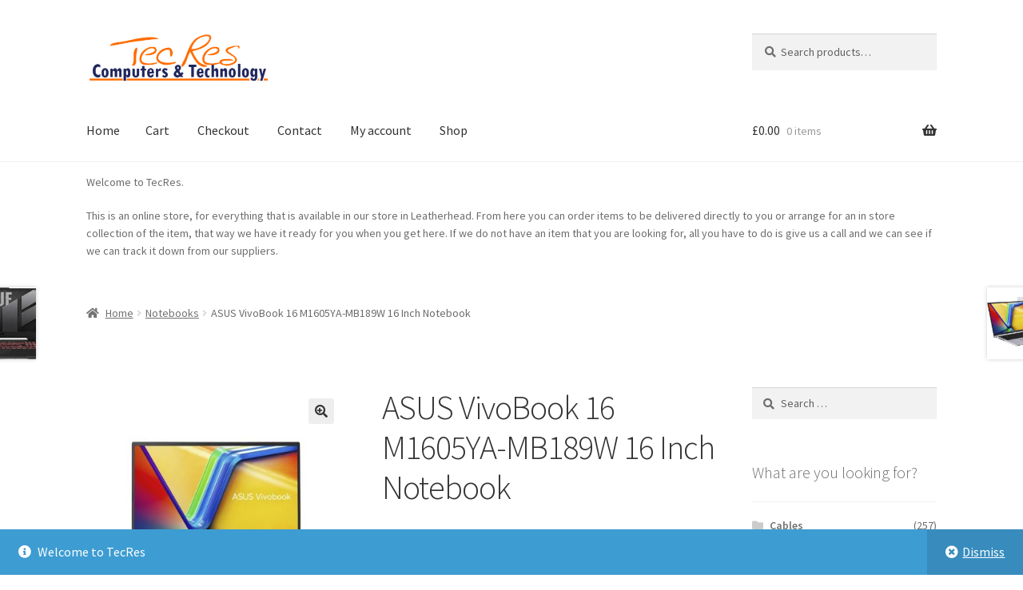

--- FILE ---
content_type: text/html; charset=UTF-8
request_url: https://shop-it.co.uk/product/asus-vivobook-16-m1605ya-mb189w/
body_size: 18208
content:
<!doctype html>
<html lang="en-GB">
<head>
<meta charset="UTF-8">
<meta name="viewport" content="width=device-width, initial-scale=1">
<link rel="profile" href="http://gmpg.org/xfn/11">
<link rel="pingback" href="https://shop-it.co.uk/xmlrpc.php">

				<script>document.documentElement.className = document.documentElement.className + ' yes-js js_active js'</script>
			<title>ASUS VivoBook 16 M1605YA-MB189W 16 Inch Notebook &#8211; TecRes Shop</title>
<meta name='robots' content='max-image-preview:large' />
	<style>img:is([sizes="auto" i], [sizes^="auto," i]) { contain-intrinsic-size: 3000px 1500px }</style>
	<link rel='dns-prefetch' href='//fonts.googleapis.com' />
<link rel='dns-prefetch' href='//use.fontawesome.com' />
<link rel="alternate" type="application/rss+xml" title="TecRes Shop &raquo; Feed" href="https://shop-it.co.uk/feed/" />
<link rel="alternate" type="application/rss+xml" title="TecRes Shop &raquo; Comments Feed" href="https://shop-it.co.uk/comments/feed/" />
<script>
window._wpemojiSettings = {"baseUrl":"https:\/\/s.w.org\/images\/core\/emoji\/15.1.0\/72x72\/","ext":".png","svgUrl":"https:\/\/s.w.org\/images\/core\/emoji\/15.1.0\/svg\/","svgExt":".svg","source":{"concatemoji":"https:\/\/shop-it.co.uk\/wp-includes\/js\/wp-emoji-release.min.js?ver=6.8.1"}};
/*! This file is auto-generated */
!function(i,n){var o,s,e;function c(e){try{var t={supportTests:e,timestamp:(new Date).valueOf()};sessionStorage.setItem(o,JSON.stringify(t))}catch(e){}}function p(e,t,n){e.clearRect(0,0,e.canvas.width,e.canvas.height),e.fillText(t,0,0);var t=new Uint32Array(e.getImageData(0,0,e.canvas.width,e.canvas.height).data),r=(e.clearRect(0,0,e.canvas.width,e.canvas.height),e.fillText(n,0,0),new Uint32Array(e.getImageData(0,0,e.canvas.width,e.canvas.height).data));return t.every(function(e,t){return e===r[t]})}function u(e,t,n){switch(t){case"flag":return n(e,"\ud83c\udff3\ufe0f\u200d\u26a7\ufe0f","\ud83c\udff3\ufe0f\u200b\u26a7\ufe0f")?!1:!n(e,"\ud83c\uddfa\ud83c\uddf3","\ud83c\uddfa\u200b\ud83c\uddf3")&&!n(e,"\ud83c\udff4\udb40\udc67\udb40\udc62\udb40\udc65\udb40\udc6e\udb40\udc67\udb40\udc7f","\ud83c\udff4\u200b\udb40\udc67\u200b\udb40\udc62\u200b\udb40\udc65\u200b\udb40\udc6e\u200b\udb40\udc67\u200b\udb40\udc7f");case"emoji":return!n(e,"\ud83d\udc26\u200d\ud83d\udd25","\ud83d\udc26\u200b\ud83d\udd25")}return!1}function f(e,t,n){var r="undefined"!=typeof WorkerGlobalScope&&self instanceof WorkerGlobalScope?new OffscreenCanvas(300,150):i.createElement("canvas"),a=r.getContext("2d",{willReadFrequently:!0}),o=(a.textBaseline="top",a.font="600 32px Arial",{});return e.forEach(function(e){o[e]=t(a,e,n)}),o}function t(e){var t=i.createElement("script");t.src=e,t.defer=!0,i.head.appendChild(t)}"undefined"!=typeof Promise&&(o="wpEmojiSettingsSupports",s=["flag","emoji"],n.supports={everything:!0,everythingExceptFlag:!0},e=new Promise(function(e){i.addEventListener("DOMContentLoaded",e,{once:!0})}),new Promise(function(t){var n=function(){try{var e=JSON.parse(sessionStorage.getItem(o));if("object"==typeof e&&"number"==typeof e.timestamp&&(new Date).valueOf()<e.timestamp+604800&&"object"==typeof e.supportTests)return e.supportTests}catch(e){}return null}();if(!n){if("undefined"!=typeof Worker&&"undefined"!=typeof OffscreenCanvas&&"undefined"!=typeof URL&&URL.createObjectURL&&"undefined"!=typeof Blob)try{var e="postMessage("+f.toString()+"("+[JSON.stringify(s),u.toString(),p.toString()].join(",")+"));",r=new Blob([e],{type:"text/javascript"}),a=new Worker(URL.createObjectURL(r),{name:"wpTestEmojiSupports"});return void(a.onmessage=function(e){c(n=e.data),a.terminate(),t(n)})}catch(e){}c(n=f(s,u,p))}t(n)}).then(function(e){for(var t in e)n.supports[t]=e[t],n.supports.everything=n.supports.everything&&n.supports[t],"flag"!==t&&(n.supports.everythingExceptFlag=n.supports.everythingExceptFlag&&n.supports[t]);n.supports.everythingExceptFlag=n.supports.everythingExceptFlag&&!n.supports.flag,n.DOMReady=!1,n.readyCallback=function(){n.DOMReady=!0}}).then(function(){return e}).then(function(){var e;n.supports.everything||(n.readyCallback(),(e=n.source||{}).concatemoji?t(e.concatemoji):e.wpemoji&&e.twemoji&&(t(e.twemoji),t(e.wpemoji)))}))}((window,document),window._wpemojiSettings);
</script>
<style id='wp-emoji-styles-inline-css'>

	img.wp-smiley, img.emoji {
		display: inline !important;
		border: none !important;
		box-shadow: none !important;
		height: 1em !important;
		width: 1em !important;
		margin: 0 0.07em !important;
		vertical-align: -0.1em !important;
		background: none !important;
		padding: 0 !important;
	}
</style>
<link rel='stylesheet' id='wp-block-library-css' href='https://shop-it.co.uk/wp-includes/css/dist/block-library/style.min.css?ver=6.8.1' media='all' />
<style id='wp-block-library-theme-inline-css'>
.wp-block-audio :where(figcaption){color:#555;font-size:13px;text-align:center}.is-dark-theme .wp-block-audio :where(figcaption){color:#ffffffa6}.wp-block-audio{margin:0 0 1em}.wp-block-code{border:1px solid #ccc;border-radius:4px;font-family:Menlo,Consolas,monaco,monospace;padding:.8em 1em}.wp-block-embed :where(figcaption){color:#555;font-size:13px;text-align:center}.is-dark-theme .wp-block-embed :where(figcaption){color:#ffffffa6}.wp-block-embed{margin:0 0 1em}.blocks-gallery-caption{color:#555;font-size:13px;text-align:center}.is-dark-theme .blocks-gallery-caption{color:#ffffffa6}:root :where(.wp-block-image figcaption){color:#555;font-size:13px;text-align:center}.is-dark-theme :root :where(.wp-block-image figcaption){color:#ffffffa6}.wp-block-image{margin:0 0 1em}.wp-block-pullquote{border-bottom:4px solid;border-top:4px solid;color:currentColor;margin-bottom:1.75em}.wp-block-pullquote cite,.wp-block-pullquote footer,.wp-block-pullquote__citation{color:currentColor;font-size:.8125em;font-style:normal;text-transform:uppercase}.wp-block-quote{border-left:.25em solid;margin:0 0 1.75em;padding-left:1em}.wp-block-quote cite,.wp-block-quote footer{color:currentColor;font-size:.8125em;font-style:normal;position:relative}.wp-block-quote:where(.has-text-align-right){border-left:none;border-right:.25em solid;padding-left:0;padding-right:1em}.wp-block-quote:where(.has-text-align-center){border:none;padding-left:0}.wp-block-quote.is-large,.wp-block-quote.is-style-large,.wp-block-quote:where(.is-style-plain){border:none}.wp-block-search .wp-block-search__label{font-weight:700}.wp-block-search__button{border:1px solid #ccc;padding:.375em .625em}:where(.wp-block-group.has-background){padding:1.25em 2.375em}.wp-block-separator.has-css-opacity{opacity:.4}.wp-block-separator{border:none;border-bottom:2px solid;margin-left:auto;margin-right:auto}.wp-block-separator.has-alpha-channel-opacity{opacity:1}.wp-block-separator:not(.is-style-wide):not(.is-style-dots){width:100px}.wp-block-separator.has-background:not(.is-style-dots){border-bottom:none;height:1px}.wp-block-separator.has-background:not(.is-style-wide):not(.is-style-dots){height:2px}.wp-block-table{margin:0 0 1em}.wp-block-table td,.wp-block-table th{word-break:normal}.wp-block-table :where(figcaption){color:#555;font-size:13px;text-align:center}.is-dark-theme .wp-block-table :where(figcaption){color:#ffffffa6}.wp-block-video :where(figcaption){color:#555;font-size:13px;text-align:center}.is-dark-theme .wp-block-video :where(figcaption){color:#ffffffa6}.wp-block-video{margin:0 0 1em}:root :where(.wp-block-template-part.has-background){margin-bottom:0;margin-top:0;padding:1.25em 2.375em}
</style>
<style id='classic-theme-styles-inline-css'>
/*! This file is auto-generated */
.wp-block-button__link{color:#fff;background-color:#32373c;border-radius:9999px;box-shadow:none;text-decoration:none;padding:calc(.667em + 2px) calc(1.333em + 2px);font-size:1.125em}.wp-block-file__button{background:#32373c;color:#fff;text-decoration:none}
</style>
<link rel='stylesheet' id='jquery-selectBox-css' href='https://shop-it.co.uk/wp-content/plugins/yith-woocommerce-wishlist/assets/css/jquery.selectBox.css?ver=1.2.0' media='all' />
<link rel='stylesheet' id='woocommerce_prettyPhoto_css-css' href='//shop-it.co.uk/wp-content/plugins/woocommerce/assets/css/prettyPhoto.css?ver=3.1.6' media='all' />
<link rel='stylesheet' id='yith-wcwl-main-css' href='https://shop-it.co.uk/wp-content/plugins/yith-woocommerce-wishlist/assets/css/style.css?ver=4.9.0' media='all' />
<style id='yith-wcwl-main-inline-css'>
 :root { --rounded-corners-radius: 16px; --add-to-cart-rounded-corners-radius: 16px; --feedback-duration: 3s } 
 :root { --rounded-corners-radius: 16px; --add-to-cart-rounded-corners-radius: 16px; --feedback-duration: 3s } 
</style>
<link rel='stylesheet' id='storefront-gutenberg-blocks-css' href='https://shop-it.co.uk/wp-content/themes/storefront/assets/css/base/gutenberg-blocks.css?ver=4.6.1' media='all' />
<style id='storefront-gutenberg-blocks-inline-css'>

				.wp-block-button__link:not(.has-text-color) {
					color: #333333;
				}

				.wp-block-button__link:not(.has-text-color):hover,
				.wp-block-button__link:not(.has-text-color):focus,
				.wp-block-button__link:not(.has-text-color):active {
					color: #333333;
				}

				.wp-block-button__link:not(.has-background) {
					background-color: #eeeeee;
				}

				.wp-block-button__link:not(.has-background):hover,
				.wp-block-button__link:not(.has-background):focus,
				.wp-block-button__link:not(.has-background):active {
					border-color: #d5d5d5;
					background-color: #d5d5d5;
				}

				.wc-block-grid__products .wc-block-grid__product .wp-block-button__link {
					background-color: #eeeeee;
					border-color: #eeeeee;
					color: #333333;
				}

				.wp-block-quote footer,
				.wp-block-quote cite,
				.wp-block-quote__citation {
					color: #6d6d6d;
				}

				.wp-block-pullquote cite,
				.wp-block-pullquote footer,
				.wp-block-pullquote__citation {
					color: #6d6d6d;
				}

				.wp-block-image figcaption {
					color: #6d6d6d;
				}

				.wp-block-separator.is-style-dots::before {
					color: #333333;
				}

				.wp-block-file a.wp-block-file__button {
					color: #333333;
					background-color: #eeeeee;
					border-color: #eeeeee;
				}

				.wp-block-file a.wp-block-file__button:hover,
				.wp-block-file a.wp-block-file__button:focus,
				.wp-block-file a.wp-block-file__button:active {
					color: #333333;
					background-color: #d5d5d5;
				}

				.wp-block-code,
				.wp-block-preformatted pre {
					color: #6d6d6d;
				}

				.wp-block-table:not( .has-background ):not( .is-style-stripes ) tbody tr:nth-child(2n) td {
					background-color: #fdfdfd;
				}

				.wp-block-cover .wp-block-cover__inner-container h1:not(.has-text-color),
				.wp-block-cover .wp-block-cover__inner-container h2:not(.has-text-color),
				.wp-block-cover .wp-block-cover__inner-container h3:not(.has-text-color),
				.wp-block-cover .wp-block-cover__inner-container h4:not(.has-text-color),
				.wp-block-cover .wp-block-cover__inner-container h5:not(.has-text-color),
				.wp-block-cover .wp-block-cover__inner-container h6:not(.has-text-color) {
					color: #000000;
				}

				.wc-block-components-price-slider__range-input-progress,
				.rtl .wc-block-components-price-slider__range-input-progress {
					--range-color: #7f54b3;
				}

				/* Target only IE11 */
				@media all and (-ms-high-contrast: none), (-ms-high-contrast: active) {
					.wc-block-components-price-slider__range-input-progress {
						background: #7f54b3;
					}
				}

				.wc-block-components-button:not(.is-link) {
					background-color: #333333;
					color: #ffffff;
				}

				.wc-block-components-button:not(.is-link):hover,
				.wc-block-components-button:not(.is-link):focus,
				.wc-block-components-button:not(.is-link):active {
					background-color: #1a1a1a;
					color: #ffffff;
				}

				.wc-block-components-button:not(.is-link):disabled {
					background-color: #333333;
					color: #ffffff;
				}

				.wc-block-cart__submit-container {
					background-color: #ffffff;
				}

				.wc-block-cart__submit-container::before {
					color: rgba(220,220,220,0.5);
				}

				.wc-block-components-order-summary-item__quantity {
					background-color: #ffffff;
					border-color: #6d6d6d;
					box-shadow: 0 0 0 2px #ffffff;
					color: #6d6d6d;
				}
			
</style>
<style id='global-styles-inline-css'>
:root{--wp--preset--aspect-ratio--square: 1;--wp--preset--aspect-ratio--4-3: 4/3;--wp--preset--aspect-ratio--3-4: 3/4;--wp--preset--aspect-ratio--3-2: 3/2;--wp--preset--aspect-ratio--2-3: 2/3;--wp--preset--aspect-ratio--16-9: 16/9;--wp--preset--aspect-ratio--9-16: 9/16;--wp--preset--color--black: #000000;--wp--preset--color--cyan-bluish-gray: #abb8c3;--wp--preset--color--white: #ffffff;--wp--preset--color--pale-pink: #f78da7;--wp--preset--color--vivid-red: #cf2e2e;--wp--preset--color--luminous-vivid-orange: #ff6900;--wp--preset--color--luminous-vivid-amber: #fcb900;--wp--preset--color--light-green-cyan: #7bdcb5;--wp--preset--color--vivid-green-cyan: #00d084;--wp--preset--color--pale-cyan-blue: #8ed1fc;--wp--preset--color--vivid-cyan-blue: #0693e3;--wp--preset--color--vivid-purple: #9b51e0;--wp--preset--gradient--vivid-cyan-blue-to-vivid-purple: linear-gradient(135deg,rgba(6,147,227,1) 0%,rgb(155,81,224) 100%);--wp--preset--gradient--light-green-cyan-to-vivid-green-cyan: linear-gradient(135deg,rgb(122,220,180) 0%,rgb(0,208,130) 100%);--wp--preset--gradient--luminous-vivid-amber-to-luminous-vivid-orange: linear-gradient(135deg,rgba(252,185,0,1) 0%,rgba(255,105,0,1) 100%);--wp--preset--gradient--luminous-vivid-orange-to-vivid-red: linear-gradient(135deg,rgba(255,105,0,1) 0%,rgb(207,46,46) 100%);--wp--preset--gradient--very-light-gray-to-cyan-bluish-gray: linear-gradient(135deg,rgb(238,238,238) 0%,rgb(169,184,195) 100%);--wp--preset--gradient--cool-to-warm-spectrum: linear-gradient(135deg,rgb(74,234,220) 0%,rgb(151,120,209) 20%,rgb(207,42,186) 40%,rgb(238,44,130) 60%,rgb(251,105,98) 80%,rgb(254,248,76) 100%);--wp--preset--gradient--blush-light-purple: linear-gradient(135deg,rgb(255,206,236) 0%,rgb(152,150,240) 100%);--wp--preset--gradient--blush-bordeaux: linear-gradient(135deg,rgb(254,205,165) 0%,rgb(254,45,45) 50%,rgb(107,0,62) 100%);--wp--preset--gradient--luminous-dusk: linear-gradient(135deg,rgb(255,203,112) 0%,rgb(199,81,192) 50%,rgb(65,88,208) 100%);--wp--preset--gradient--pale-ocean: linear-gradient(135deg,rgb(255,245,203) 0%,rgb(182,227,212) 50%,rgb(51,167,181) 100%);--wp--preset--gradient--electric-grass: linear-gradient(135deg,rgb(202,248,128) 0%,rgb(113,206,126) 100%);--wp--preset--gradient--midnight: linear-gradient(135deg,rgb(2,3,129) 0%,rgb(40,116,252) 100%);--wp--preset--font-size--small: 14px;--wp--preset--font-size--medium: 23px;--wp--preset--font-size--large: 26px;--wp--preset--font-size--x-large: 42px;--wp--preset--font-size--normal: 16px;--wp--preset--font-size--huge: 37px;--wp--preset--spacing--20: 0.44rem;--wp--preset--spacing--30: 0.67rem;--wp--preset--spacing--40: 1rem;--wp--preset--spacing--50: 1.5rem;--wp--preset--spacing--60: 2.25rem;--wp--preset--spacing--70: 3.38rem;--wp--preset--spacing--80: 5.06rem;--wp--preset--shadow--natural: 6px 6px 9px rgba(0, 0, 0, 0.2);--wp--preset--shadow--deep: 12px 12px 50px rgba(0, 0, 0, 0.4);--wp--preset--shadow--sharp: 6px 6px 0px rgba(0, 0, 0, 0.2);--wp--preset--shadow--outlined: 6px 6px 0px -3px rgba(255, 255, 255, 1), 6px 6px rgba(0, 0, 0, 1);--wp--preset--shadow--crisp: 6px 6px 0px rgba(0, 0, 0, 1);}:root :where(.is-layout-flow) > :first-child{margin-block-start: 0;}:root :where(.is-layout-flow) > :last-child{margin-block-end: 0;}:root :where(.is-layout-flow) > *{margin-block-start: 24px;margin-block-end: 0;}:root :where(.is-layout-constrained) > :first-child{margin-block-start: 0;}:root :where(.is-layout-constrained) > :last-child{margin-block-end: 0;}:root :where(.is-layout-constrained) > *{margin-block-start: 24px;margin-block-end: 0;}:root :where(.is-layout-flex){gap: 24px;}:root :where(.is-layout-grid){gap: 24px;}body .is-layout-flex{display: flex;}.is-layout-flex{flex-wrap: wrap;align-items: center;}.is-layout-flex > :is(*, div){margin: 0;}body .is-layout-grid{display: grid;}.is-layout-grid > :is(*, div){margin: 0;}.has-black-color{color: var(--wp--preset--color--black) !important;}.has-cyan-bluish-gray-color{color: var(--wp--preset--color--cyan-bluish-gray) !important;}.has-white-color{color: var(--wp--preset--color--white) !important;}.has-pale-pink-color{color: var(--wp--preset--color--pale-pink) !important;}.has-vivid-red-color{color: var(--wp--preset--color--vivid-red) !important;}.has-luminous-vivid-orange-color{color: var(--wp--preset--color--luminous-vivid-orange) !important;}.has-luminous-vivid-amber-color{color: var(--wp--preset--color--luminous-vivid-amber) !important;}.has-light-green-cyan-color{color: var(--wp--preset--color--light-green-cyan) !important;}.has-vivid-green-cyan-color{color: var(--wp--preset--color--vivid-green-cyan) !important;}.has-pale-cyan-blue-color{color: var(--wp--preset--color--pale-cyan-blue) !important;}.has-vivid-cyan-blue-color{color: var(--wp--preset--color--vivid-cyan-blue) !important;}.has-vivid-purple-color{color: var(--wp--preset--color--vivid-purple) !important;}.has-black-background-color{background-color: var(--wp--preset--color--black) !important;}.has-cyan-bluish-gray-background-color{background-color: var(--wp--preset--color--cyan-bluish-gray) !important;}.has-white-background-color{background-color: var(--wp--preset--color--white) !important;}.has-pale-pink-background-color{background-color: var(--wp--preset--color--pale-pink) !important;}.has-vivid-red-background-color{background-color: var(--wp--preset--color--vivid-red) !important;}.has-luminous-vivid-orange-background-color{background-color: var(--wp--preset--color--luminous-vivid-orange) !important;}.has-luminous-vivid-amber-background-color{background-color: var(--wp--preset--color--luminous-vivid-amber) !important;}.has-light-green-cyan-background-color{background-color: var(--wp--preset--color--light-green-cyan) !important;}.has-vivid-green-cyan-background-color{background-color: var(--wp--preset--color--vivid-green-cyan) !important;}.has-pale-cyan-blue-background-color{background-color: var(--wp--preset--color--pale-cyan-blue) !important;}.has-vivid-cyan-blue-background-color{background-color: var(--wp--preset--color--vivid-cyan-blue) !important;}.has-vivid-purple-background-color{background-color: var(--wp--preset--color--vivid-purple) !important;}.has-black-border-color{border-color: var(--wp--preset--color--black) !important;}.has-cyan-bluish-gray-border-color{border-color: var(--wp--preset--color--cyan-bluish-gray) !important;}.has-white-border-color{border-color: var(--wp--preset--color--white) !important;}.has-pale-pink-border-color{border-color: var(--wp--preset--color--pale-pink) !important;}.has-vivid-red-border-color{border-color: var(--wp--preset--color--vivid-red) !important;}.has-luminous-vivid-orange-border-color{border-color: var(--wp--preset--color--luminous-vivid-orange) !important;}.has-luminous-vivid-amber-border-color{border-color: var(--wp--preset--color--luminous-vivid-amber) !important;}.has-light-green-cyan-border-color{border-color: var(--wp--preset--color--light-green-cyan) !important;}.has-vivid-green-cyan-border-color{border-color: var(--wp--preset--color--vivid-green-cyan) !important;}.has-pale-cyan-blue-border-color{border-color: var(--wp--preset--color--pale-cyan-blue) !important;}.has-vivid-cyan-blue-border-color{border-color: var(--wp--preset--color--vivid-cyan-blue) !important;}.has-vivid-purple-border-color{border-color: var(--wp--preset--color--vivid-purple) !important;}.has-vivid-cyan-blue-to-vivid-purple-gradient-background{background: var(--wp--preset--gradient--vivid-cyan-blue-to-vivid-purple) !important;}.has-light-green-cyan-to-vivid-green-cyan-gradient-background{background: var(--wp--preset--gradient--light-green-cyan-to-vivid-green-cyan) !important;}.has-luminous-vivid-amber-to-luminous-vivid-orange-gradient-background{background: var(--wp--preset--gradient--luminous-vivid-amber-to-luminous-vivid-orange) !important;}.has-luminous-vivid-orange-to-vivid-red-gradient-background{background: var(--wp--preset--gradient--luminous-vivid-orange-to-vivid-red) !important;}.has-very-light-gray-to-cyan-bluish-gray-gradient-background{background: var(--wp--preset--gradient--very-light-gray-to-cyan-bluish-gray) !important;}.has-cool-to-warm-spectrum-gradient-background{background: var(--wp--preset--gradient--cool-to-warm-spectrum) !important;}.has-blush-light-purple-gradient-background{background: var(--wp--preset--gradient--blush-light-purple) !important;}.has-blush-bordeaux-gradient-background{background: var(--wp--preset--gradient--blush-bordeaux) !important;}.has-luminous-dusk-gradient-background{background: var(--wp--preset--gradient--luminous-dusk) !important;}.has-pale-ocean-gradient-background{background: var(--wp--preset--gradient--pale-ocean) !important;}.has-electric-grass-gradient-background{background: var(--wp--preset--gradient--electric-grass) !important;}.has-midnight-gradient-background{background: var(--wp--preset--gradient--midnight) !important;}.has-small-font-size{font-size: var(--wp--preset--font-size--small) !important;}.has-medium-font-size{font-size: var(--wp--preset--font-size--medium) !important;}.has-large-font-size{font-size: var(--wp--preset--font-size--large) !important;}.has-x-large-font-size{font-size: var(--wp--preset--font-size--x-large) !important;}
:root :where(.wp-block-pullquote){font-size: 1.5em;line-height: 1.6;}
</style>
<link rel='stylesheet' id='photoswipe-css' href='https://shop-it.co.uk/wp-content/plugins/woocommerce/assets/css/photoswipe/photoswipe.min.css?ver=10.2.1' media='all' />
<link rel='stylesheet' id='photoswipe-default-skin-css' href='https://shop-it.co.uk/wp-content/plugins/woocommerce/assets/css/photoswipe/default-skin/default-skin.min.css?ver=10.2.1' media='all' />
<style id='woocommerce-inline-inline-css'>
.woocommerce form .form-row .required { visibility: visible; }
</style>
<link rel='stylesheet' id='yith-wcwl-theme-css' href='https://shop-it.co.uk/wp-content/plugins/yith-woocommerce-wishlist/assets/css/themes/storefront.css?ver=4.9.0' media='all' />
<link rel='stylesheet' id='brands-styles-css' href='https://shop-it.co.uk/wp-content/plugins/woocommerce/assets/css/brands.css?ver=10.2.1' media='all' />
<link rel='stylesheet' id='storefront-style-css' href='https://shop-it.co.uk/wp-content/themes/storefront/style.css?ver=4.6.1' media='all' />
<style id='storefront-style-inline-css'>

			.main-navigation ul li a,
			.site-title a,
			ul.menu li a,
			.site-branding h1 a,
			button.menu-toggle,
			button.menu-toggle:hover,
			.handheld-navigation .dropdown-toggle {
				color: #333333;
			}

			button.menu-toggle,
			button.menu-toggle:hover {
				border-color: #333333;
			}

			.main-navigation ul li a:hover,
			.main-navigation ul li:hover > a,
			.site-title a:hover,
			.site-header ul.menu li.current-menu-item > a {
				color: #747474;
			}

			table:not( .has-background ) th {
				background-color: #f8f8f8;
			}

			table:not( .has-background ) tbody td {
				background-color: #fdfdfd;
			}

			table:not( .has-background ) tbody tr:nth-child(2n) td,
			fieldset,
			fieldset legend {
				background-color: #fbfbfb;
			}

			.site-header,
			.secondary-navigation ul ul,
			.main-navigation ul.menu > li.menu-item-has-children:after,
			.secondary-navigation ul.menu ul,
			.storefront-handheld-footer-bar,
			.storefront-handheld-footer-bar ul li > a,
			.storefront-handheld-footer-bar ul li.search .site-search,
			button.menu-toggle,
			button.menu-toggle:hover {
				background-color: #ffffff;
			}

			p.site-description,
			.site-header,
			.storefront-handheld-footer-bar {
				color: #404040;
			}

			button.menu-toggle:after,
			button.menu-toggle:before,
			button.menu-toggle span:before {
				background-color: #333333;
			}

			h1, h2, h3, h4, h5, h6, .wc-block-grid__product-title {
				color: #333333;
			}

			.widget h1 {
				border-bottom-color: #333333;
			}

			body,
			.secondary-navigation a {
				color: #6d6d6d;
			}

			.widget-area .widget a,
			.hentry .entry-header .posted-on a,
			.hentry .entry-header .post-author a,
			.hentry .entry-header .post-comments a,
			.hentry .entry-header .byline a {
				color: #727272;
			}

			a {
				color: #7f54b3;
			}

			a:focus,
			button:focus,
			.button.alt:focus,
			input:focus,
			textarea:focus,
			input[type="button"]:focus,
			input[type="reset"]:focus,
			input[type="submit"]:focus,
			input[type="email"]:focus,
			input[type="tel"]:focus,
			input[type="url"]:focus,
			input[type="password"]:focus,
			input[type="search"]:focus {
				outline-color: #7f54b3;
			}

			button, input[type="button"], input[type="reset"], input[type="submit"], .button, .widget a.button {
				background-color: #eeeeee;
				border-color: #eeeeee;
				color: #333333;
			}

			button:hover, input[type="button"]:hover, input[type="reset"]:hover, input[type="submit"]:hover, .button:hover, .widget a.button:hover {
				background-color: #d5d5d5;
				border-color: #d5d5d5;
				color: #333333;
			}

			button.alt, input[type="button"].alt, input[type="reset"].alt, input[type="submit"].alt, .button.alt, .widget-area .widget a.button.alt {
				background-color: #333333;
				border-color: #333333;
				color: #ffffff;
			}

			button.alt:hover, input[type="button"].alt:hover, input[type="reset"].alt:hover, input[type="submit"].alt:hover, .button.alt:hover, .widget-area .widget a.button.alt:hover {
				background-color: #1a1a1a;
				border-color: #1a1a1a;
				color: #ffffff;
			}

			.pagination .page-numbers li .page-numbers.current {
				background-color: #e6e6e6;
				color: #636363;
			}

			#comments .comment-list .comment-content .comment-text {
				background-color: #f8f8f8;
			}

			.site-footer {
				background-color: #f0f0f0;
				color: #6d6d6d;
			}

			.site-footer a:not(.button):not(.components-button) {
				color: #333333;
			}

			.site-footer .storefront-handheld-footer-bar a:not(.button):not(.components-button) {
				color: #333333;
			}

			.site-footer h1, .site-footer h2, .site-footer h3, .site-footer h4, .site-footer h5, .site-footer h6, .site-footer .widget .widget-title, .site-footer .widget .widgettitle {
				color: #333333;
			}

			.page-template-template-homepage.has-post-thumbnail .type-page.has-post-thumbnail .entry-title {
				color: #000000;
			}

			.page-template-template-homepage.has-post-thumbnail .type-page.has-post-thumbnail .entry-content {
				color: #000000;
			}

			@media screen and ( min-width: 768px ) {
				.secondary-navigation ul.menu a:hover {
					color: #595959;
				}

				.secondary-navigation ul.menu a {
					color: #404040;
				}

				.main-navigation ul.menu ul.sub-menu,
				.main-navigation ul.nav-menu ul.children {
					background-color: #f0f0f0;
				}

				.site-header {
					border-bottom-color: #f0f0f0;
				}
			}
</style>
<link rel='stylesheet' id='storefront-icons-css' href='https://shop-it.co.uk/wp-content/themes/storefront/assets/css/base/icons.css?ver=4.6.1' media='all' />
<link rel='stylesheet' id='storefront-fonts-css' href='https://fonts.googleapis.com/css?family=Source+Sans+Pro%3A400%2C300%2C300italic%2C400italic%2C600%2C700%2C900&#038;subset=latin%2Clatin-ext&#038;ver=4.6.1' media='all' />
<link rel='stylesheet' id='storefront-woocommerce-style-css' href='https://shop-it.co.uk/wp-content/themes/storefront/assets/css/woocommerce/woocommerce.css?ver=4.6.1' media='all' />
<style id='storefront-woocommerce-style-inline-css'>
@font-face {
				font-family: star;
				src: url(https://shop-it.co.uk/wp-content/plugins/woocommerce/assets/fonts/star.eot);
				src:
					url(https://shop-it.co.uk/wp-content/plugins/woocommerce/assets/fonts/star.eot?#iefix) format("embedded-opentype"),
					url(https://shop-it.co.uk/wp-content/plugins/woocommerce/assets/fonts/star.woff) format("woff"),
					url(https://shop-it.co.uk/wp-content/plugins/woocommerce/assets/fonts/star.ttf) format("truetype"),
					url(https://shop-it.co.uk/wp-content/plugins/woocommerce/assets/fonts/star.svg#star) format("svg");
				font-weight: 400;
				font-style: normal;
			}
			@font-face {
				font-family: WooCommerce;
				src: url(https://shop-it.co.uk/wp-content/plugins/woocommerce/assets/fonts/WooCommerce.eot);
				src:
					url(https://shop-it.co.uk/wp-content/plugins/woocommerce/assets/fonts/WooCommerce.eot?#iefix) format("embedded-opentype"),
					url(https://shop-it.co.uk/wp-content/plugins/woocommerce/assets/fonts/WooCommerce.woff) format("woff"),
					url(https://shop-it.co.uk/wp-content/plugins/woocommerce/assets/fonts/WooCommerce.ttf) format("truetype"),
					url(https://shop-it.co.uk/wp-content/plugins/woocommerce/assets/fonts/WooCommerce.svg#WooCommerce) format("svg");
				font-weight: 400;
				font-style: normal;
			}

			a.cart-contents,
			.site-header-cart .widget_shopping_cart a {
				color: #333333;
			}

			a.cart-contents:hover,
			.site-header-cart .widget_shopping_cart a:hover,
			.site-header-cart:hover > li > a {
				color: #747474;
			}

			table.cart td.product-remove,
			table.cart td.actions {
				border-top-color: #ffffff;
			}

			.storefront-handheld-footer-bar ul li.cart .count {
				background-color: #333333;
				color: #ffffff;
				border-color: #ffffff;
			}

			.woocommerce-tabs ul.tabs li.active a,
			ul.products li.product .price,
			.onsale,
			.wc-block-grid__product-onsale,
			.widget_search form:before,
			.widget_product_search form:before {
				color: #6d6d6d;
			}

			.woocommerce-breadcrumb a,
			a.woocommerce-review-link,
			.product_meta a {
				color: #727272;
			}

			.wc-block-grid__product-onsale,
			.onsale {
				border-color: #6d6d6d;
			}

			.star-rating span:before,
			.quantity .plus, .quantity .minus,
			p.stars a:hover:after,
			p.stars a:after,
			.star-rating span:before,
			#payment .payment_methods li input[type=radio]:first-child:checked+label:before {
				color: #7f54b3;
			}

			.widget_price_filter .ui-slider .ui-slider-range,
			.widget_price_filter .ui-slider .ui-slider-handle {
				background-color: #7f54b3;
			}

			.order_details {
				background-color: #f8f8f8;
			}

			.order_details > li {
				border-bottom: 1px dotted #e3e3e3;
			}

			.order_details:before,
			.order_details:after {
				background: -webkit-linear-gradient(transparent 0,transparent 0),-webkit-linear-gradient(135deg,#f8f8f8 33.33%,transparent 33.33%),-webkit-linear-gradient(45deg,#f8f8f8 33.33%,transparent 33.33%)
			}

			#order_review {
				background-color: #ffffff;
			}

			#payment .payment_methods > li .payment_box,
			#payment .place-order {
				background-color: #fafafa;
			}

			#payment .payment_methods > li:not(.woocommerce-notice) {
				background-color: #f5f5f5;
			}

			#payment .payment_methods > li:not(.woocommerce-notice):hover {
				background-color: #f0f0f0;
			}

			.woocommerce-pagination .page-numbers li .page-numbers.current {
				background-color: #e6e6e6;
				color: #636363;
			}

			.wc-block-grid__product-onsale,
			.onsale,
			.woocommerce-pagination .page-numbers li .page-numbers:not(.current) {
				color: #6d6d6d;
			}

			p.stars a:before,
			p.stars a:hover~a:before,
			p.stars.selected a.active~a:before {
				color: #6d6d6d;
			}

			p.stars.selected a.active:before,
			p.stars:hover a:before,
			p.stars.selected a:not(.active):before,
			p.stars.selected a.active:before {
				color: #7f54b3;
			}

			.single-product div.product .woocommerce-product-gallery .woocommerce-product-gallery__trigger {
				background-color: #eeeeee;
				color: #333333;
			}

			.single-product div.product .woocommerce-product-gallery .woocommerce-product-gallery__trigger:hover {
				background-color: #d5d5d5;
				border-color: #d5d5d5;
				color: #333333;
			}

			.button.added_to_cart:focus,
			.button.wc-forward:focus {
				outline-color: #7f54b3;
			}

			.added_to_cart,
			.site-header-cart .widget_shopping_cart a.button,
			.wc-block-grid__products .wc-block-grid__product .wp-block-button__link {
				background-color: #eeeeee;
				border-color: #eeeeee;
				color: #333333;
			}

			.added_to_cart:hover,
			.site-header-cart .widget_shopping_cart a.button:hover,
			.wc-block-grid__products .wc-block-grid__product .wp-block-button__link:hover {
				background-color: #d5d5d5;
				border-color: #d5d5d5;
				color: #333333;
			}

			.added_to_cart.alt, .added_to_cart, .widget a.button.checkout {
				background-color: #333333;
				border-color: #333333;
				color: #ffffff;
			}

			.added_to_cart.alt:hover, .added_to_cart:hover, .widget a.button.checkout:hover {
				background-color: #1a1a1a;
				border-color: #1a1a1a;
				color: #ffffff;
			}

			.button.loading {
				color: #eeeeee;
			}

			.button.loading:hover {
				background-color: #eeeeee;
			}

			.button.loading:after {
				color: #333333;
			}

			@media screen and ( min-width: 768px ) {
				.site-header-cart .widget_shopping_cart,
				.site-header .product_list_widget li .quantity {
					color: #404040;
				}

				.site-header-cart .widget_shopping_cart .buttons,
				.site-header-cart .widget_shopping_cart .total {
					background-color: #f5f5f5;
				}

				.site-header-cart .widget_shopping_cart {
					background-color: #f0f0f0;
				}
			}
				.storefront-product-pagination a {
					color: #6d6d6d;
					background-color: #ffffff;
				}
				.storefront-sticky-add-to-cart {
					color: #6d6d6d;
					background-color: #ffffff;
				}

				.storefront-sticky-add-to-cart a:not(.button) {
					color: #333333;
				}
</style>
<link rel='stylesheet' id='storefront-woocommerce-brands-style-css' href='https://shop-it.co.uk/wp-content/themes/storefront/assets/css/woocommerce/extensions/brands.css?ver=4.6.1' media='all' />
<link rel='stylesheet' id='font-awesome-5-brands-css' href='//use.fontawesome.com/releases/v5.0.13/css/brands.css?ver=6.8.1' media='all' />
<link rel='stylesheet' id='sps-styles-css' href='https://shop-it.co.uk/wp-content/plugins/storefront-product-sharing/assets/css/style.css?ver=6.8.1' media='all' />
<script src="https://shop-it.co.uk/wp-includes/js/jquery/jquery.min.js?ver=3.7.1" id="jquery-core-js"></script>
<script src="https://shop-it.co.uk/wp-includes/js/jquery/jquery-migrate.min.js?ver=3.4.1" id="jquery-migrate-js"></script>
<script src="https://shop-it.co.uk/wp-content/plugins/woocommerce/assets/js/jquery-blockui/jquery.blockUI.min.js?ver=2.7.0-wc.10.2.1" id="jquery-blockui-js" defer data-wp-strategy="defer"></script>
<script id="wc-add-to-cart-js-extra">
var wc_add_to_cart_params = {"ajax_url":"\/wp-admin\/admin-ajax.php","wc_ajax_url":"\/?wc-ajax=%%endpoint%%","i18n_view_cart":"View basket","cart_url":"https:\/\/shop-it.co.uk\/cart\/","is_cart":"","cart_redirect_after_add":"no"};
</script>
<script src="https://shop-it.co.uk/wp-content/plugins/woocommerce/assets/js/frontend/add-to-cart.min.js?ver=10.2.1" id="wc-add-to-cart-js" defer data-wp-strategy="defer"></script>
<script src="https://shop-it.co.uk/wp-content/plugins/woocommerce/assets/js/zoom/jquery.zoom.min.js?ver=1.7.21-wc.10.2.1" id="zoom-js" defer data-wp-strategy="defer"></script>
<script src="https://shop-it.co.uk/wp-content/plugins/woocommerce/assets/js/flexslider/jquery.flexslider.min.js?ver=2.7.2-wc.10.2.1" id="flexslider-js" defer data-wp-strategy="defer"></script>
<script src="https://shop-it.co.uk/wp-content/plugins/woocommerce/assets/js/photoswipe/photoswipe.min.js?ver=4.1.1-wc.10.2.1" id="photoswipe-js" defer data-wp-strategy="defer"></script>
<script src="https://shop-it.co.uk/wp-content/plugins/woocommerce/assets/js/photoswipe/photoswipe-ui-default.min.js?ver=4.1.1-wc.10.2.1" id="photoswipe-ui-default-js" defer data-wp-strategy="defer"></script>
<script id="wc-single-product-js-extra">
var wc_single_product_params = {"i18n_required_rating_text":"Please select a rating","i18n_rating_options":["1 of 5 stars","2 of 5 stars","3 of 5 stars","4 of 5 stars","5 of 5 stars"],"i18n_product_gallery_trigger_text":"View full-screen image gallery","review_rating_required":"yes","flexslider":{"rtl":false,"animation":"slide","smoothHeight":true,"directionNav":false,"controlNav":"thumbnails","slideshow":false,"animationSpeed":500,"animationLoop":false,"allowOneSlide":false},"zoom_enabled":"1","zoom_options":[],"photoswipe_enabled":"1","photoswipe_options":{"shareEl":false,"closeOnScroll":false,"history":false,"hideAnimationDuration":0,"showAnimationDuration":0},"flexslider_enabled":"1"};
</script>
<script src="https://shop-it.co.uk/wp-content/plugins/woocommerce/assets/js/frontend/single-product.min.js?ver=10.2.1" id="wc-single-product-js" defer data-wp-strategy="defer"></script>
<script src="https://shop-it.co.uk/wp-content/plugins/woocommerce/assets/js/js-cookie/js.cookie.min.js?ver=2.1.4-wc.10.2.1" id="js-cookie-js" defer data-wp-strategy="defer"></script>
<script id="woocommerce-js-extra">
var woocommerce_params = {"ajax_url":"\/wp-admin\/admin-ajax.php","wc_ajax_url":"\/?wc-ajax=%%endpoint%%","i18n_password_show":"Show password","i18n_password_hide":"Hide password"};
</script>
<script src="https://shop-it.co.uk/wp-content/plugins/woocommerce/assets/js/frontend/woocommerce.min.js?ver=10.2.1" id="woocommerce-js" defer data-wp-strategy="defer"></script>
<script id="WCPAY_ASSETS-js-extra">
var wcpayAssets = {"url":"https:\/\/shop-it.co.uk\/wp-content\/plugins\/woocommerce-payments\/dist\/"};
</script>
<script id="wc-cart-fragments-js-extra">
var wc_cart_fragments_params = {"ajax_url":"\/wp-admin\/admin-ajax.php","wc_ajax_url":"\/?wc-ajax=%%endpoint%%","cart_hash_key":"wc_cart_hash_6f6188f5ce0dfceda44b82631e969e7c","fragment_name":"wc_fragments_6f6188f5ce0dfceda44b82631e969e7c","request_timeout":"5000"};
</script>
<script src="https://shop-it.co.uk/wp-content/plugins/woocommerce/assets/js/frontend/cart-fragments.min.js?ver=10.2.1" id="wc-cart-fragments-js" defer data-wp-strategy="defer"></script>
<link rel="https://api.w.org/" href="https://shop-it.co.uk/wp-json/" /><link rel="alternate" title="JSON" type="application/json" href="https://shop-it.co.uk/wp-json/wp/v2/product/63725" /><link rel="EditURI" type="application/rsd+xml" title="RSD" href="https://shop-it.co.uk/xmlrpc.php?rsd" />
<meta name="generator" content="WordPress 6.8.1" />
<meta name="generator" content="WooCommerce 10.2.1" />
<link rel="canonical" href="https://shop-it.co.uk/product/asus-vivobook-16-m1605ya-mb189w/" />
<link rel='shortlink' href='https://shop-it.co.uk/?p=63725' />
<link rel="alternate" title="oEmbed (JSON)" type="application/json+oembed" href="https://shop-it.co.uk/wp-json/oembed/1.0/embed?url=https%3A%2F%2Fshop-it.co.uk%2Fproduct%2Fasus-vivobook-16-m1605ya-mb189w%2F" />
<link rel="alternate" title="oEmbed (XML)" type="text/xml+oembed" href="https://shop-it.co.uk/wp-json/oembed/1.0/embed?url=https%3A%2F%2Fshop-it.co.uk%2Fproduct%2Fasus-vivobook-16-m1605ya-mb189w%2F&#038;format=xml" />
<!-- Analytics by WP Statistics - https://wp-statistics.com -->
	<noscript><style>.woocommerce-product-gallery{ opacity: 1 !important; }</style></noscript>
	<style id="kirki-inline-styles"></style></head>

<body class="wp-singular product-template-default single single-product postid-63725 wp-custom-logo wp-embed-responsive wp-theme-storefront theme-storefront woocommerce woocommerce-page woocommerce-demo-store woocommerce-no-js storefront-align-wide right-sidebar woocommerce-active storefront-2-3">

<p role="complementary" aria-label="Store notice" class="woocommerce-store-notice demo_store" data-notice-id="de8f51e58e2a84bb6ed0d5a90b95349a" style="display:none;">Welcome to TecRes  <a role="button" href="#" class="woocommerce-store-notice__dismiss-link">Dismiss</a></p>

<div id="page" class="hfeed site">
	
	<header id="masthead" class="site-header" role="banner" style="">

		<div class="col-full">		<a class="skip-link screen-reader-text" href="#site-navigation">Skip to navigation</a>
		<a class="skip-link screen-reader-text" href="#content">Skip to content</a>
				<div class="site-branding">
			<a href="https://shop-it.co.uk/" class="custom-logo-link" rel="home"><img width="416" height="110" src="https://shop-it.co.uk/wp-content/uploads/2018/02/cropped-TECRES-LOGO.png" class="custom-logo" alt="TecRes Shop" decoding="async" srcset="https://shop-it.co.uk/wp-content/uploads/2018/02/cropped-TECRES-LOGO.png 416w, https://shop-it.co.uk/wp-content/uploads/2018/02/cropped-TECRES-LOGO-300x79.png 300w" sizes="(max-width: 416px) 100vw, 416px" /></a>		</div>
					<div class="site-search">
				<div class="widget woocommerce widget_product_search"><form role="search" method="get" class="woocommerce-product-search" action="https://shop-it.co.uk/">
	<label class="screen-reader-text" for="woocommerce-product-search-field-0">Search for:</label>
	<input type="search" id="woocommerce-product-search-field-0" class="search-field" placeholder="Search products&hellip;" value="" name="s" />
	<button type="submit" value="Search" class="">Search</button>
	<input type="hidden" name="post_type" value="product" />
</form>
</div>			</div>
			</div><div class="storefront-primary-navigation"><div class="col-full">		<nav id="site-navigation" class="main-navigation" role="navigation" aria-label="Primary Navigation">
		<button id="site-navigation-menu-toggle" class="menu-toggle" aria-controls="site-navigation" aria-expanded="false"><span>Menu</span></button>
			<div class="menu"><ul>
<li ><a href="https://shop-it.co.uk/">Home</a></li><li class="page_item page-item-5"><a href="https://shop-it.co.uk/cart/">Cart</a></li>
<li class="page_item page-item-6"><a href="https://shop-it.co.uk/checkout/">Checkout</a></li>
<li class="page_item page-item-338"><a href="https://shop-it.co.uk/contact/">Contact</a></li>
<li class="page_item page-item-7"><a href="https://shop-it.co.uk/my-account/">My account</a></li>
<li class="page_item page-item-4 current_page_parent"><a href="https://shop-it.co.uk/shop/">Shop</a></li>
</ul></div>
<div class="menu"><ul>
<li ><a href="https://shop-it.co.uk/">Home</a></li><li class="page_item page-item-5"><a href="https://shop-it.co.uk/cart/">Cart</a></li>
<li class="page_item page-item-6"><a href="https://shop-it.co.uk/checkout/">Checkout</a></li>
<li class="page_item page-item-338"><a href="https://shop-it.co.uk/contact/">Contact</a></li>
<li class="page_item page-item-7"><a href="https://shop-it.co.uk/my-account/">My account</a></li>
<li class="page_item page-item-4 current_page_parent"><a href="https://shop-it.co.uk/shop/">Shop</a></li>
</ul></div>
		</nav><!-- #site-navigation -->
				<ul id="site-header-cart" class="site-header-cart menu">
			<li class="">
							<a class="cart-contents" href="https://shop-it.co.uk/cart/" title="View your shopping basket">
								<span class="woocommerce-Price-amount amount"><span class="woocommerce-Price-currencySymbol">&pound;</span>0.00</span> <span class="count">0 items</span>
			</a>
					</li>
			<li>
				<div class="widget woocommerce widget_shopping_cart"><div class="widget_shopping_cart_content"></div></div>			</li>
		</ul>
			</div></div>
	</header><!-- #masthead -->

			<div class="header-widget-region" role="complementary">
			<div class="col-full">
				<div id="text-5" class="widget widget_text">			<div class="textwidget"><p>Welcome to TecRes.</p>
<p>This is an online store, for everything that is available in our store in Leatherhead. From here you can order items to be delivered directly to you or arrange for an in store collection of the item, that way we have it ready for you when you get here. If we do not have an item that you are looking for, all you have to do is give us a call and we can see if we can track it down from our suppliers.</p>
</div>
		</div>			</div>
		</div>
			<div class="storefront-breadcrumb"><div class="col-full"><nav class="woocommerce-breadcrumb" aria-label="breadcrumbs"><a href="https://shop-it.co.uk">Home</a><span class="breadcrumb-separator"> / </span><a href="https://shop-it.co.uk/product-category/notebooks/">Notebooks</a><span class="breadcrumb-separator"> / </span>ASUS VivoBook 16 M1605YA-MB189W 16 Inch Notebook</nav></div></div>
	<div id="content" class="site-content" tabindex="-1">
		<div class="col-full">

		<div class="woocommerce"></div>
			<div id="primary" class="content-area">
			<main id="main" class="site-main" role="main">
		
					
			<div class="woocommerce-notices-wrapper"></div><div id="product-63725" class="product type-product post-63725 status-publish first outofstock product_cat-notebooks has-post-thumbnail taxable shipping-taxable purchasable product-type-simple">

	<div class="woocommerce-product-gallery woocommerce-product-gallery--with-images woocommerce-product-gallery--columns-4 images" data-columns="4" style="opacity: 0; transition: opacity .25s ease-in-out;">
	<div class="woocommerce-product-gallery__wrapper">
		<div data-thumb="https://shop-it.co.uk/wp-content/uploads/2024/07/a78f2b9c8ecaa36fba0a2b3b5eca8ef7ec352f56-1-100x100.jpg" data-thumb-alt="361983" data-thumb-srcset="https://shop-it.co.uk/wp-content/uploads/2024/07/a78f2b9c8ecaa36fba0a2b3b5eca8ef7ec352f56-1-100x100.jpg 100w, https://shop-it.co.uk/wp-content/uploads/2024/07/a78f2b9c8ecaa36fba0a2b3b5eca8ef7ec352f56-1-324x324.jpg 324w, https://shop-it.co.uk/wp-content/uploads/2024/07/a78f2b9c8ecaa36fba0a2b3b5eca8ef7ec352f56-1-416x416.jpg 416w, https://shop-it.co.uk/wp-content/uploads/2024/07/a78f2b9c8ecaa36fba0a2b3b5eca8ef7ec352f56-1-300x300.jpg 300w, https://shop-it.co.uk/wp-content/uploads/2024/07/a78f2b9c8ecaa36fba0a2b3b5eca8ef7ec352f56-1-150x150.jpg 150w, https://shop-it.co.uk/wp-content/uploads/2024/07/a78f2b9c8ecaa36fba0a2b3b5eca8ef7ec352f56-1-768x768.jpg 768w, https://shop-it.co.uk/wp-content/uploads/2024/07/a78f2b9c8ecaa36fba0a2b3b5eca8ef7ec352f56-1.jpg 800w"  data-thumb-sizes="(max-width: 100px) 100vw, 100px" class="woocommerce-product-gallery__image"><a href="https://shop-it.co.uk/wp-content/uploads/2024/07/a78f2b9c8ecaa36fba0a2b3b5eca8ef7ec352f56-1.jpg"><img width="416" height="416" src="https://shop-it.co.uk/wp-content/uploads/2024/07/a78f2b9c8ecaa36fba0a2b3b5eca8ef7ec352f56-1-416x416.jpg" class="wp-post-image" alt="361983" data-caption="" data-src="https://shop-it.co.uk/wp-content/uploads/2024/07/a78f2b9c8ecaa36fba0a2b3b5eca8ef7ec352f56-1.jpg" data-large_image="https://shop-it.co.uk/wp-content/uploads/2024/07/a78f2b9c8ecaa36fba0a2b3b5eca8ef7ec352f56-1.jpg" data-large_image_width="800" data-large_image_height="800" decoding="async" fetchpriority="high" srcset="https://shop-it.co.uk/wp-content/uploads/2024/07/a78f2b9c8ecaa36fba0a2b3b5eca8ef7ec352f56-1-416x416.jpg 416w, https://shop-it.co.uk/wp-content/uploads/2024/07/a78f2b9c8ecaa36fba0a2b3b5eca8ef7ec352f56-1-324x324.jpg 324w, https://shop-it.co.uk/wp-content/uploads/2024/07/a78f2b9c8ecaa36fba0a2b3b5eca8ef7ec352f56-1-100x100.jpg 100w, https://shop-it.co.uk/wp-content/uploads/2024/07/a78f2b9c8ecaa36fba0a2b3b5eca8ef7ec352f56-1-300x300.jpg 300w, https://shop-it.co.uk/wp-content/uploads/2024/07/a78f2b9c8ecaa36fba0a2b3b5eca8ef7ec352f56-1-150x150.jpg 150w, https://shop-it.co.uk/wp-content/uploads/2024/07/a78f2b9c8ecaa36fba0a2b3b5eca8ef7ec352f56-1-768x768.jpg 768w, https://shop-it.co.uk/wp-content/uploads/2024/07/a78f2b9c8ecaa36fba0a2b3b5eca8ef7ec352f56-1.jpg 800w" sizes="(max-width: 416px) 100vw, 416px" /></a></div>	</div>
</div>

	<div class="summary entry-summary">
		<h1 class="product_title entry-title">ASUS VivoBook 16 M1605YA-MB189W 16 Inch Notebook</h1><p class="price"><span class="woocommerce-Price-amount amount"><bdi><span class="woocommerce-Price-currencySymbol">&pound;</span>595.00</bdi></span></p>
<div class="woocommerce-product-details__short-description">
	<p>AMD Ryzen 5 5625U Hexa-Core 12 Thread Processor (2.3-4.3GHz), 8GB 3200MHz DDR4 RAM, 512GB M.2 NVME SSD, AMD Radeon Graphics, 16&#8243; WUXGA 1920&#215;1200, HDMI, USB-C 3.2, 2x USB-A 3.2, USB-A 2.0, Headphone/Mic Combo, Wi-Fi 6E, Bluetooth 5.3, 720P HD Inbuilt Camera, Windows 11 12 Month Warranty<br />
<br />M1605YA-MB189W</p>
</div>
<p class="stock out-of-stock">Out of stock</p>

<div
	class="yith-wcwl-add-to-wishlist add-to-wishlist-63725 yith-wcwl-add-to-wishlist--link-style yith-wcwl-add-to-wishlist--single wishlist-fragment on-first-load"
	data-fragment-ref="63725"
	data-fragment-options="{&quot;base_url&quot;:&quot;&quot;,&quot;product_id&quot;:63725,&quot;parent_product_id&quot;:0,&quot;product_type&quot;:&quot;simple&quot;,&quot;is_single&quot;:true,&quot;in_default_wishlist&quot;:false,&quot;show_view&quot;:true,&quot;browse_wishlist_text&quot;:&quot;Browse Wishlist&quot;,&quot;already_in_wishslist_text&quot;:&quot;The product is already in the wishlist!&quot;,&quot;product_added_text&quot;:&quot;Product added!&quot;,&quot;available_multi_wishlist&quot;:false,&quot;disable_wishlist&quot;:false,&quot;show_count&quot;:false,&quot;ajax_loading&quot;:false,&quot;loop_position&quot;:false,&quot;item&quot;:&quot;add_to_wishlist&quot;}"
>
			
			<!-- ADD TO WISHLIST -->
			
<div class="yith-wcwl-add-button">
		<a
		href="?add_to_wishlist=63725&#038;_wpnonce=c53ea8ef30"
		class="add_to_wishlist single_add_to_wishlist"
		data-product-id="63725"
		data-product-type="simple"
		data-original-product-id="0"
		data-title="Add to Wishlist"
		rel="nofollow"
	>
		<svg id="yith-wcwl-icon-heart-outline" class="yith-wcwl-icon-svg" fill="none" stroke-width="1.5" stroke="currentColor" viewBox="0 0 24 24" xmlns="http://www.w3.org/2000/svg">
  <path stroke-linecap="round" stroke-linejoin="round" d="M21 8.25c0-2.485-2.099-4.5-4.688-4.5-1.935 0-3.597 1.126-4.312 2.733-.715-1.607-2.377-2.733-4.313-2.733C5.1 3.75 3 5.765 3 8.25c0 7.22 9 12 9 12s9-4.78 9-12Z"></path>
</svg>		<span>Add to Wishlist</span>
	</a>
</div>

			<!-- COUNT TEXT -->
			
			</div>
<div class="product_meta">

	
	
		<span class="sku_wrapper">SKU: <span class="sku">20952225</span></span>

	
	<span class="posted_in">Category: <a href="https://shop-it.co.uk/product-category/notebooks/" rel="tag">Notebooks</a></span>
	
	
</div>
	</div>

			<div class="storefront-product-sharing">
			<ul>
				<li class="twitter"><a href="https://twitter.com/intent/tweet?status=ASUS%20VivoBook%2016%20M1605YA-MB189W%2016%20Inch%20Notebook+https://shop-it.co.uk/product/asus-vivobook-16-m1605ya-mb189w/" target="_blank" rel="noopener noreferrer">Share on Twitter</a></li>
				<li class="facebook"><a href="https://www.facebook.com/sharer/sharer.php?u=https://shop-it.co.uk/product/asus-vivobook-16-m1605ya-mb189w/" target="_blank" rel="noopener noreferrer">Share on Facebook</a></li>
				<li class="pinterest"><a href="https://pinterest.com/pin/create/bookmarklet/?media=https://shop-it.co.uk/wp-content/uploads/2024/07/a78f2b9c8ecaa36fba0a2b3b5eca8ef7ec352f56-1.jpg&#038;url=https://shop-it.co.uk/product/asus-vivobook-16-m1605ya-mb189w/&#038;is_video=false&#038;description=ASUS%20VivoBook%2016%20M1605YA-MB189W%2016%20Inch%20Notebook" target="_blank" rel="noopener noreferrer">Pin this product</a></li>
				<li class="email"><a href="mailto:?subject=ASUS%20VivoBook%2016%20M1605YA-MB189W%2016%20Inch%20Notebook&#038;body=https://shop-it.co.uk/product/asus-vivobook-16-m1605ya-mb189w/">Share via Email</a></li>
			</ul>
		</div>
		
	<section class="related products">

					<h2>Related products</h2>
				<ul class="products columns-3">

			
					<li class="product type-product post-64850 status-publish first instock product_cat-notebooks has-post-thumbnail taxable shipping-taxable purchasable product-type-simple">
	<a href="https://shop-it.co.uk/product/acer-aspire-16-a16-71m-intel-core-ultra-5-notebook/" class="woocommerce-LoopProduct-link woocommerce-loop-product__link"><img width="324" height="324" src="https://shop-it.co.uk/wp-content/uploads/2025/09/NX.J5LEK.003_1_supersize-324x324.jpg" class="attachment-woocommerce_thumbnail size-woocommerce_thumbnail" alt="397184" decoding="async" srcset="https://shop-it.co.uk/wp-content/uploads/2025/09/NX.J5LEK.003_1_supersize-324x324.jpg 324w, https://shop-it.co.uk/wp-content/uploads/2025/09/NX.J5LEK.003_1_supersize-300x300.jpg 300w, https://shop-it.co.uk/wp-content/uploads/2025/09/NX.J5LEK.003_1_supersize-150x150.jpg 150w, https://shop-it.co.uk/wp-content/uploads/2025/09/NX.J5LEK.003_1_supersize-768x768.jpg 768w, https://shop-it.co.uk/wp-content/uploads/2025/09/NX.J5LEK.003_1_supersize-416x416.jpg 416w, https://shop-it.co.uk/wp-content/uploads/2025/09/NX.J5LEK.003_1_supersize-100x100.jpg 100w, https://shop-it.co.uk/wp-content/uploads/2025/09/NX.J5LEK.003_1_supersize.jpg 800w" sizes="(max-width: 324px) 100vw, 324px" /><h2 class="woocommerce-loop-product__title">Acer Aspire 16 A16-71M &#8211; Intel Core Ultra 5 OLED Notebook</h2>
	<span class="price"><span class="woocommerce-Price-amount amount"><bdi><span class="woocommerce-Price-currencySymbol">&pound;</span>895.00</bdi></span></span>
</a><a href="/product/asus-vivobook-16-m1605ya-mb189w/?add-to-cart=64850" aria-describedby="woocommerce_loop_add_to_cart_link_describedby_64850" data-quantity="1" class="button product_type_simple add_to_cart_button ajax_add_to_cart" data-product_id="64850" data-product_sku="22789723" aria-label="Add to basket: &ldquo;Acer Aspire 16 A16-71M - Intel Core Ultra 5 OLED Notebook&rdquo;" rel="nofollow" data-success_message="&ldquo;Acer Aspire 16 A16-71M - Intel Core Ultra 5 OLED Notebook&rdquo; has been added to your cart" role="button">Add to basket</a>	<span id="woocommerce_loop_add_to_cart_link_describedby_64850" class="screen-reader-text">
			</span>
</li>

			
					<li class="product type-product post-64814 status-publish instock product_cat-notebooks has-post-thumbnail taxable shipping-taxable purchasable product-type-simple">
	<a href="https://shop-it.co.uk/product/asus-vivobook-15-oled-x1505va-l1761w/" class="woocommerce-LoopProduct-link woocommerce-loop-product__link"><img width="324" height="324" src="https://shop-it.co.uk/wp-content/uploads/2025/08/l_10280306_009-324x324.jpg" class="attachment-woocommerce_thumbnail size-woocommerce_thumbnail" alt="394008" decoding="async" srcset="https://shop-it.co.uk/wp-content/uploads/2025/08/l_10280306_009-324x324.jpg 324w, https://shop-it.co.uk/wp-content/uploads/2025/08/l_10280306_009-150x150.jpg 150w, https://shop-it.co.uk/wp-content/uploads/2025/08/l_10280306_009-100x100.jpg 100w" sizes="(max-width: 324px) 100vw, 324px" /><h2 class="woocommerce-loop-product__title">ASUS Vivobook 15 OLED X1505VA-L1761W</h2>
	<span class="price"><span class="woocommerce-Price-amount amount"><bdi><span class="woocommerce-Price-currencySymbol">&pound;</span>625.00</bdi></span></span>
</a><a href="/product/asus-vivobook-16-m1605ya-mb189w/?add-to-cart=64814" aria-describedby="woocommerce_loop_add_to_cart_link_describedby_64814" data-quantity="1" class="button product_type_simple add_to_cart_button ajax_add_to_cart" data-product_id="64814" data-product_sku="22752970" aria-label="Add to basket: &ldquo;ASUS Vivobook 15 OLED X1505VA-L1761W&rdquo;" rel="nofollow" data-success_message="&ldquo;ASUS Vivobook 15 OLED X1505VA-L1761W&rdquo; has been added to your cart" role="button">Add to basket</a>	<span id="woocommerce_loop_add_to_cart_link_describedby_64814" class="screen-reader-text">
			</span>
</li>

			
					<li class="product type-product post-64460 status-publish last instock product_cat-notebooks has-post-thumbnail taxable shipping-taxable purchasable product-type-simple">
	<a href="https://shop-it.co.uk/product/hp-elitebook-650-15-6-inch-g10-notebook/" class="woocommerce-LoopProduct-link woocommerce-loop-product__link"><img width="324" height="324" src="https://shop-it.co.uk/wp-content/uploads/2025/04/hpelitebook650g10-324x324.jpg" class="attachment-woocommerce_thumbnail size-woocommerce_thumbnail" alt="384546" decoding="async" loading="lazy" srcset="https://shop-it.co.uk/wp-content/uploads/2025/04/hpelitebook650g10-324x324.jpg 324w, https://shop-it.co.uk/wp-content/uploads/2025/04/hpelitebook650g10-150x150.jpg 150w, https://shop-it.co.uk/wp-content/uploads/2025/04/hpelitebook650g10-100x100.jpg 100w" sizes="auto, (max-width: 324px) 100vw, 324px" /><h2 class="woocommerce-loop-product__title">HP EliteBook 650 15.6 inch G10 Notebook</h2>
	<span class="price"><span class="woocommerce-Price-amount amount"><bdi><span class="woocommerce-Price-currencySymbol">&pound;</span>895.00</bdi></span></span>
</a><a href="/product/asus-vivobook-16-m1605ya-mb189w/?add-to-cart=64460" aria-describedby="woocommerce_loop_add_to_cart_link_describedby_64460" data-quantity="1" class="button product_type_simple add_to_cart_button ajax_add_to_cart" data-product_id="64460" data-product_sku="21931646" aria-label="Add to basket: &ldquo;HP EliteBook 650 15.6 inch G10 Notebook&rdquo;" rel="nofollow" data-success_message="&ldquo;HP EliteBook 650 15.6 inch G10 Notebook&rdquo; has been added to your cart" role="button">Add to basket</a>	<span id="woocommerce_loop_add_to_cart_link_describedby_64460" class="screen-reader-text">
			</span>
</li>

			
		</ul>

	</section>
			<nav class="storefront-product-pagination" aria-label="More products">
							<a href="https://shop-it.co.uk/product/asus-tuf-fa507nv-lp023w-gaming-a15-laptop/" rel="prev">
					<img width="324" height="324" src="https://shop-it.co.uk/wp-content/uploads/2024/05/ASUS_TUF_4070-324x324.jpg" class="attachment-woocommerce_thumbnail size-woocommerce_thumbnail" alt="356217" loading="lazy" />					<span class="storefront-product-pagination__title">ASUS TUF RTX 4060 Gaming A15 Laptop FA507NV-LP023W</span>
				</a>
			
							<a href="https://shop-it.co.uk/product/asus-vivobook-x1605za-i5-1235u-8gb-512gb-16in-w11h-1yr-pur/" rel="next">
					<img width="324" height="324" src="https://shop-it.co.uk/wp-content/uploads/2024/08/999b3e9b9e24473f87a8723c4aa03f2a-1-324x324.jpg" class="attachment-woocommerce_thumbnail size-woocommerce_thumbnail" alt="365142" loading="lazy" />					<span class="storefront-product-pagination__title">ASUS VIVOBOOK X1605ZA 16 Inch Notebook</span>
				</a>
					</nav><!-- .storefront-product-pagination -->
		</div>


		
				</main><!-- #main -->
		</div><!-- #primary -->

		
<div id="secondary" class="widget-area" role="complementary">
	<div id="search-2" class="widget widget_search"><form role="search" method="get" class="search-form" action="https://shop-it.co.uk/">
				<label>
					<span class="screen-reader-text">Search for:</span>
					<input type="search" class="search-field" placeholder="Search &hellip;" value="" name="s" />
				</label>
				<input type="submit" class="search-submit" value="Search" />
			</form></div><div id="woocommerce_widget_cart-3" class="widget woocommerce widget_shopping_cart"><span class="gamma widget-title">My Cart</span><div class="hide_cart_widget_if_empty"><div class="widget_shopping_cart_content"></div></div></div><div id="woocommerce_product_categories-3" class="widget woocommerce widget_product_categories"><span class="gamma widget-title">What are you looking for?</span><ul class="product-categories"><li class="cat-item cat-item-265"><a href="https://shop-it.co.uk/product-category/cables/">Cables</a> <span class="count">(257)</span></li>
<li class="cat-item cat-item-293"><a href="https://shop-it.co.uk/product-category/cctv-2/">CCTV</a> <span class="count">(0)</span></li>
<li class="cat-item cat-item-115"><a href="https://shop-it.co.uk/product-category/components/">Components</a> <span class="count">(68)</span></li>
<li class="cat-item cat-item-133"><a href="https://shop-it.co.uk/product-category/computer-peripherals/">Computer Peripherals</a> <span class="count">(91)</span></li>
<li class="cat-item cat-item-111"><a href="https://shop-it.co.uk/product-category/desktops/">Desktops</a> <span class="count">(0)</span></li>
<li class="cat-item cat-item-297"><a href="https://shop-it.co.uk/product-category/desktops-all-in-one-computers/">Desktops &amp; All in One Computers</a> <span class="count">(17)</span></li>
<li class="cat-item cat-item-149"><a href="https://shop-it.co.uk/product-category/external-storage/">External Storage</a> <span class="count">(24)</span></li>
<li class="cat-item cat-item-176"><a href="https://shop-it.co.uk/product-category/ink-cartridges-toners/">Ink Cartridges &amp; Toners</a> <span class="count">(269)</span></li>
<li class="cat-item cat-item-113"><a href="https://shop-it.co.uk/product-category/monitors/">Monitors</a> <span class="count">(18)</span></li>
<li class="cat-item cat-item-154"><a href="https://shop-it.co.uk/product-category/networking/">Networking</a> <span class="count">(40)</span></li>
<li class="cat-item cat-item-144"><a href="https://shop-it.co.uk/product-category/notebook-accessories/">Notebook Accessories</a> <span class="count">(38)</span></li>
<li class="cat-item cat-item-109 current-cat"><a href="https://shop-it.co.uk/product-category/notebooks/">Notebooks</a> <span class="count">(27)</span></li>
<li class="cat-item cat-item-163"><a href="https://shop-it.co.uk/product-category/power/">Power</a> <span class="count">(52)</span></li>
<li class="cat-item cat-item-110"><a href="https://shop-it.co.uk/product-category/printers/">Printers</a> <span class="count">(15)</span></li>
<li class="cat-item cat-item-114"><a href="https://shop-it.co.uk/product-category/software/">Software</a> <span class="count">(11)</span></li>
<li class="cat-item cat-item-143"><a href="https://shop-it.co.uk/product-category/tablet-accessories/">Tablet Accessories</a> <span class="count">(45)</span></li>
<li class="cat-item cat-item-112"><a href="https://shop-it.co.uk/product-category/tablets/">Tablets</a> <span class="count">(2)</span></li>
<li class="cat-item cat-item-16"><a href="https://shop-it.co.uk/product-category/uncategorized/">Uncategorized</a> <span class="count">(0)</span></li>
</ul></div></div><!-- #secondary -->

	

		</div><!-- .col-full -->
	</div><!-- #content -->

	
	<footer id="colophon" class="site-footer" role="contentinfo">
		<div class="col-full">

							<div class="footer-widgets row-1 col-2 fix">
									<div class="block footer-widget-1">
						<div id="text-2" class="widget widget_text"><span class="gamma widget-title">About This Site</span>			<div class="textwidget"><p>Based in Leatherhead TecRes has provided computers, support and peripherals from its store for thirty years. Here on its online store you can purchase items including, ink, cables, printers and other items stocked in our store.</p>
</div>
		</div>					</div>
											<div class="block footer-widget-2">
						<div id="text-3" class="widget widget_text"><span class="gamma widget-title">Find Us</span>			<div class="textwidget"><p><strong>Address</strong><br />
14 North Street, Leatherhead, Surrey, <strong>KT22 7AW</strong></p>
<p><strong>Hours</strong><br />
Monday—Saturday: 9:00AM–5:30PM</p>
</div>
		</div>					</div>
									</div><!-- .footer-widgets.row-1 -->
						<div class="site-info">
			&copy; TecRes Shop 2026
							<br />
				<a href="https://woocommerce.com" target="_blank" title="WooCommerce - The Best eCommerce Platform for WordPress" rel="noreferrer nofollow">Built with WooCommerce</a>.					</div><!-- .site-info -->
				<div class="storefront-handheld-footer-bar">
			<ul class="columns-3">
									<li class="my-account">
						<a href="https://shop-it.co.uk/my-account/">My Account</a>					</li>
									<li class="search">
						<a href="">Search</a>			<div class="site-search">
				<div class="widget woocommerce widget_product_search"><form role="search" method="get" class="woocommerce-product-search" action="https://shop-it.co.uk/">
	<label class="screen-reader-text" for="woocommerce-product-search-field-1">Search for:</label>
	<input type="search" id="woocommerce-product-search-field-1" class="search-field" placeholder="Search products&hellip;" value="" name="s" />
	<button type="submit" value="Search" class="">Search</button>
	<input type="hidden" name="post_type" value="product" />
</form>
</div>			</div>
								</li>
									<li class="cart">
									<a class="footer-cart-contents" href="https://shop-it.co.uk/cart/">Basket				<span class="count">0</span>
			</a>
							</li>
							</ul>
		</div>
		
		</div><!-- .col-full -->
	</footer><!-- #colophon -->

	
</div><!-- #page -->

<script type="speculationrules">
{"prefetch":[{"source":"document","where":{"and":[{"href_matches":"\/*"},{"not":{"href_matches":["\/wp-*.php","\/wp-admin\/*","\/wp-content\/uploads\/*","\/wp-content\/*","\/wp-content\/plugins\/*","\/wp-content\/themes\/storefront\/*","\/*\\?(.+)"]}},{"not":{"selector_matches":"a[rel~=\"nofollow\"]"}},{"not":{"selector_matches":".no-prefetch, .no-prefetch a"}}]},"eagerness":"conservative"}]}
</script>
<script type="application/ld+json">{"@context":"https:\/\/schema.org\/","@graph":[{"@context":"https:\/\/schema.org\/","@type":"BreadcrumbList","itemListElement":[{"@type":"ListItem","position":1,"item":{"name":"Home","@id":"https:\/\/shop-it.co.uk"}},{"@type":"ListItem","position":2,"item":{"name":"Notebooks","@id":"https:\/\/shop-it.co.uk\/product-category\/notebooks\/"}},{"@type":"ListItem","position":3,"item":{"name":"ASUS VivoBook 16 M1605YA-MB189W 16 Inch Notebook","@id":"https:\/\/shop-it.co.uk\/product\/asus-vivobook-16-m1605ya-mb189w\/"}}]},{"@context":"https:\/\/schema.org\/","@type":"Product","@id":"https:\/\/shop-it.co.uk\/product\/asus-vivobook-16-m1605ya-mb189w\/#product","name":"ASUS VivoBook 16 M1605YA-MB189W 16 Inch Notebook","url":"https:\/\/shop-it.co.uk\/product\/asus-vivobook-16-m1605ya-mb189w\/","description":"AMD Ryzen 5 5625U Hexa-Core 12 Thread Processor (2.3-4.3GHz), 8GB 3200MHz DDR4 RAM, 512GB M.2 NVME SSD, AMD Radeon Graphics, 16\" WUXGA 1920x1200, HDMI, USB-C 3.2, 2x USB-A 3.2, USB-A 2.0, Headphone\/Mic Combo, Wi-Fi 6E, Bluetooth 5.3, 720P HD Inbuilt Camera, Windows 11 12 Month Warranty\nM1605YA-MB189W","image":"https:\/\/shop-it.co.uk\/wp-content\/uploads\/2024\/07\/a78f2b9c8ecaa36fba0a2b3b5eca8ef7ec352f56-1.jpg","sku":"20952225","offers":[{"@type":"Offer","priceSpecification":[{"@type":"UnitPriceSpecification","price":"595.00","priceCurrency":"GBP","valueAddedTaxIncluded":true,"validThrough":"2027-12-31"}],"priceValidUntil":"2027-12-31","availability":"http:\/\/schema.org\/OutOfStock","url":"https:\/\/shop-it.co.uk\/product\/asus-vivobook-16-m1605ya-mb189w\/","seller":{"@type":"Organization","name":"TecRes Shop","url":"https:\/\/shop-it.co.uk"}}]}]}</script>
<div id="photoswipe-fullscreen-dialog" class="pswp" tabindex="-1" role="dialog" aria-modal="true" aria-hidden="true" aria-label="Full screen image">
	<div class="pswp__bg"></div>
	<div class="pswp__scroll-wrap">
		<div class="pswp__container">
			<div class="pswp__item"></div>
			<div class="pswp__item"></div>
			<div class="pswp__item"></div>
		</div>
		<div class="pswp__ui pswp__ui--hidden">
			<div class="pswp__top-bar">
				<div class="pswp__counter"></div>
				<button class="pswp__button pswp__button--zoom" aria-label="Zoom in/out"></button>
				<button class="pswp__button pswp__button--fs" aria-label="Toggle fullscreen"></button>
				<button class="pswp__button pswp__button--share" aria-label="Share"></button>
				<button class="pswp__button pswp__button--close" aria-label="Close (Esc)"></button>
				<div class="pswp__preloader">
					<div class="pswp__preloader__icn">
						<div class="pswp__preloader__cut">
							<div class="pswp__preloader__donut"></div>
						</div>
					</div>
				</div>
			</div>
			<div class="pswp__share-modal pswp__share-modal--hidden pswp__single-tap">
				<div class="pswp__share-tooltip"></div>
			</div>
			<button class="pswp__button pswp__button--arrow--left" aria-label="Previous (arrow left)"></button>
			<button class="pswp__button pswp__button--arrow--right" aria-label="Next (arrow right)"></button>
			<div class="pswp__caption">
				<div class="pswp__caption__center"></div>
			</div>
		</div>
	</div>
</div>
	<script>
		(function () {
			var c = document.body.className;
			c = c.replace(/woocommerce-no-js/, 'woocommerce-js');
			document.body.className = c;
		})();
	</script>
	<link rel='stylesheet' id='wc-blocks-style-css' href='https://shop-it.co.uk/wp-content/plugins/woocommerce/assets/client/blocks/wc-blocks.css?ver=wc-10.2.1' media='all' />
<script src="https://shop-it.co.uk/wp-content/plugins/yith-woocommerce-wishlist/assets/js/jquery.selectBox.min.js?ver=1.2.0" id="jquery-selectBox-js"></script>
<script src="//shop-it.co.uk/wp-content/plugins/woocommerce/assets/js/prettyPhoto/jquery.prettyPhoto.min.js?ver=3.1.6" id="prettyPhoto-js" data-wp-strategy="defer"></script>
<script id="jquery-yith-wcwl-js-extra">
var yith_wcwl_l10n = {"ajax_url":"\/wp-admin\/admin-ajax.php","redirect_to_cart":"no","yith_wcwl_button_position":"","multi_wishlist":"","hide_add_button":"1","enable_ajax_loading":"","ajax_loader_url":"https:\/\/shop-it.co.uk\/wp-content\/plugins\/yith-woocommerce-wishlist\/assets\/images\/ajax-loader-alt.svg","remove_from_wishlist_after_add_to_cart":"1","is_wishlist_responsive":"1","time_to_close_prettyphoto":"3000","fragments_index_glue":".","reload_on_found_variation":"1","mobile_media_query":"768","labels":{"cookie_disabled":"We are sorry, but this feature is available only if cookies on your browser are enabled.","added_to_cart_message":"<div class=\"woocommerce-notices-wrapper\"><div class=\"woocommerce-message\" role=\"alert\">Product added to basket successfully<\/div><\/div>"},"actions":{"add_to_wishlist_action":"add_to_wishlist","remove_from_wishlist_action":"remove_from_wishlist","reload_wishlist_and_adding_elem_action":"reload_wishlist_and_adding_elem","load_mobile_action":"load_mobile","delete_item_action":"delete_item","save_title_action":"save_title","save_privacy_action":"save_privacy","load_fragments":"load_fragments"},"nonce":{"add_to_wishlist_nonce":"c53ea8ef30","remove_from_wishlist_nonce":"b4db35a1b7","reload_wishlist_and_adding_elem_nonce":"4ec95170de","load_mobile_nonce":"bde49599f7","delete_item_nonce":"58770c7aca","save_title_nonce":"7b5c522e61","save_privacy_nonce":"aa2b19c62c","load_fragments_nonce":"f391121220"},"redirect_after_ask_estimate":"","ask_estimate_redirect_url":"https:\/\/shop-it.co.uk"};
var yith_wcwl_l10n = {"ajax_url":"\/wp-admin\/admin-ajax.php","redirect_to_cart":"no","yith_wcwl_button_position":"","multi_wishlist":"","hide_add_button":"1","enable_ajax_loading":"","ajax_loader_url":"https:\/\/shop-it.co.uk\/wp-content\/plugins\/yith-woocommerce-wishlist\/assets\/images\/ajax-loader-alt.svg","remove_from_wishlist_after_add_to_cart":"1","is_wishlist_responsive":"1","time_to_close_prettyphoto":"3000","fragments_index_glue":".","reload_on_found_variation":"1","mobile_media_query":"768","labels":{"cookie_disabled":"We are sorry, but this feature is available only if cookies on your browser are enabled.","added_to_cart_message":"<div class=\"woocommerce-notices-wrapper\"><div class=\"woocommerce-message\" role=\"alert\">Product added to basket successfully<\/div><\/div>"},"actions":{"add_to_wishlist_action":"add_to_wishlist","remove_from_wishlist_action":"remove_from_wishlist","reload_wishlist_and_adding_elem_action":"reload_wishlist_and_adding_elem","load_mobile_action":"load_mobile","delete_item_action":"delete_item","save_title_action":"save_title","save_privacy_action":"save_privacy","load_fragments":"load_fragments"},"nonce":{"add_to_wishlist_nonce":"c53ea8ef30","remove_from_wishlist_nonce":"b4db35a1b7","reload_wishlist_and_adding_elem_nonce":"4ec95170de","load_mobile_nonce":"bde49599f7","delete_item_nonce":"58770c7aca","save_title_nonce":"7b5c522e61","save_privacy_nonce":"aa2b19c62c","load_fragments_nonce":"f391121220"},"redirect_after_ask_estimate":"","ask_estimate_redirect_url":"https:\/\/shop-it.co.uk"};
</script>
<script src="https://shop-it.co.uk/wp-content/plugins/yith-woocommerce-wishlist/assets/js/jquery.yith-wcwl.min.js?ver=4.9.0" id="jquery-yith-wcwl-js"></script>
<script src="https://shop-it.co.uk/wp-content/themes/storefront/assets/js/navigation.min.js?ver=4.6.1" id="storefront-navigation-js"></script>
<script src="https://shop-it.co.uk/wp-content/plugins/woocommerce/assets/js/sourcebuster/sourcebuster.min.js?ver=10.2.1" id="sourcebuster-js-js"></script>
<script id="wc-order-attribution-js-extra">
var wc_order_attribution = {"params":{"lifetime":1.0000000000000000818030539140313095458623138256371021270751953125e-5,"session":30,"base64":false,"ajaxurl":"https:\/\/shop-it.co.uk\/wp-admin\/admin-ajax.php","prefix":"wc_order_attribution_","allowTracking":true},"fields":{"source_type":"current.typ","referrer":"current_add.rf","utm_campaign":"current.cmp","utm_source":"current.src","utm_medium":"current.mdm","utm_content":"current.cnt","utm_id":"current.id","utm_term":"current.trm","utm_source_platform":"current.plt","utm_creative_format":"current.fmt","utm_marketing_tactic":"current.tct","session_entry":"current_add.ep","session_start_time":"current_add.fd","session_pages":"session.pgs","session_count":"udata.vst","user_agent":"udata.uag"}};
</script>
<script src="https://shop-it.co.uk/wp-content/plugins/woocommerce/assets/js/frontend/order-attribution.min.js?ver=10.2.1" id="wc-order-attribution-js"></script>
<script src="https://shop-it.co.uk/wp-content/themes/storefront/assets/js/woocommerce/header-cart.min.js?ver=4.6.1" id="storefront-header-cart-js"></script>
<script src="https://shop-it.co.uk/wp-content/themes/storefront/assets/js/footer.min.js?ver=4.6.1" id="storefront-handheld-footer-bar-js"></script>
<script src="https://shop-it.co.uk/wp-content/themes/storefront/assets/js/woocommerce/extensions/brands.min.js?ver=4.6.1" id="storefront-woocommerce-brands-js"></script>
<script src="https://shop-it.co.uk/wp-includes/js/dist/dom-ready.min.js?ver=f77871ff7694fffea381" id="wp-dom-ready-js"></script>
<script src="https://shop-it.co.uk/wp-includes/js/dist/vendor/wp-polyfill.min.js?ver=3.15.0" id="wp-polyfill-js"></script>
<script id="wcpay-frontend-tracks-js-extra">
var wcPayFrontendTracks = [{"event":"product_page_view","properties":{"theme_type":"short_code","record_event_data":{"is_admin_event":false,"track_on_all_stores":true}}}];
</script>
<script id="wcpay-frontend-tracks-js-before">
			var wcpayConfig = wcpayConfig || JSON.parse( decodeURIComponent( '%7B%22publishableKey%22%3Anull%2C%22testMode%22%3Afalse%2C%22accountId%22%3Anull%2C%22ajaxUrl%22%3A%22https%3A%5C%2F%5C%2Fshop-it.co.uk%5C%2Fwp-admin%5C%2Fadmin-ajax.php%22%2C%22wcAjaxUrl%22%3A%22%5C%2F%3Fwc-ajax%3D%25%25endpoint%25%25%22%2C%22createSetupIntentNonce%22%3A%22e8602e8776%22%2C%22initWooPayNonce%22%3A%226c7d8728d4%22%2C%22saveUPEAppearanceNonce%22%3A%229595b2f76a%22%2C%22genericErrorMessage%22%3A%22There%20was%20a%20problem%20processing%20the%20payment.%20Please%20check%20your%20email%20inbox%20and%20refresh%20the%20page%20to%20try%20again.%22%2C%22fraudServices%22%3A%7B%22stripe%22%3A%5B%5D%2C%22sift%22%3A%7B%22beacon_key%22%3A%221d81b5c86a%22%2C%22user_id%22%3A%22%22%2C%22session_id%22%3A%22st_nJSHl2%241mKiSix%244k%5E0vD%24%5E3bLWNf_t_a2950c381f06936e0326d7702d616e%22%7D%7D%2C%22features%22%3A%5B%22products%22%2C%22refunds%22%2C%22tokenization%22%2C%22add_payment_method%22%5D%2C%22forceNetworkSavedCards%22%3Afalse%2C%22locale%22%3A%22en-GB%22%2C%22isPreview%22%3Afalse%2C%22isSavedCardsEnabled%22%3Atrue%2C%22isPaymentRequestEnabled%22%3Atrue%2C%22isWooPayEnabled%22%3Afalse%2C%22isWoopayExpressCheckoutEnabled%22%3Afalse%2C%22isWoopayFirstPartyAuthEnabled%22%3Afalse%2C%22isWooPayEmailInputEnabled%22%3Atrue%2C%22isWooPayDirectCheckoutEnabled%22%3Afalse%2C%22isWooPayGlobalThemeSupportEnabled%22%3Afalse%2C%22woopayHost%22%3A%22https%3A%5C%2F%5C%2Fpay.woo.com%22%2C%22platformTrackerNonce%22%3A%221190d35458%22%2C%22accountIdForIntentConfirmation%22%3A%22%22%2C%22wcpayVersionNumber%22%3A%229.9.0%22%2C%22woopaySignatureNonce%22%3A%22d2d31bbc34%22%2C%22woopaySessionNonce%22%3A%22e64ab41463%22%2C%22woopayMerchantId%22%3A142475496%2C%22icon%22%3A%22https%3A%5C%2F%5C%2Fshop-it.co.uk%5C%2Fwp-content%5C%2Fplugins%5C%2Fwoocommerce-payments%5C%2Fassets%5C%2Fimages%5C%2Fpayment-methods%5C%2Fgeneric-card.svg%22%2C%22woopayMinimumSessionData%22%3A%7B%22blog_id%22%3A142475496%2C%22data%22%3A%7B%22session%22%3A%22bogPjZV21nTmxaruOEi4anffHI1pTbOb4vpBWEFCLYHSj2%5C%2FqzUDEJYjkgc8IFtfp2amy3KRmNCJgEH%5C%2FT9LEDllfK%5C%2Fpxy4Egn%2BHkjwqL9X%2B%2BgDGhY4H3iy627zSPNSdrZVdhtvsq%2BPVCYIyZ8ByAW1a5jJZbPeBGDKdy%5C%2FGs9XNN8itfF1GOBLr%5C%2FbccViemBjZnpaLgr2JSp61lEC5xTWvbeAsg9VbCaU6dqeBBR7YTCXpiS1IdU2VMk9y9jmxs6FeGooA3gsc%5C%2Ff4HDCuM9mxpBi8uHOA65g4t5eSA%2BeYrxURdWzKNyqtLcKXkRN5sjF0eSv3SLUDUxIRd9v%2BqkrTtnS%5C%2FJ8vtUtgNeEKj29DSSWVbH%2B7X7Z1eG7QwSRD902l%5C%2F2845Vs%5C%2FTbWZAwq6Vz5Bt4n9XHwe52GDPsj1S3mWd855SDDetddjDk5Kx6rWXXa1EaDmErfkr5YCrB8GXIuZV1lVDv%2BlTmOhUiQImepoNTVac7hbki5GmeSNk7mXyYkY4utsPccTL3eBkyQ1sWzaSPrzOasfa7df1QJ209PxmbWsWyHtlW2O%2BNEJ8xrMP8fj%2BB%22%2C%22iv%22%3A%22aYtfNdtbbppywPoUj6sRZw%3D%3D%22%2C%22hash%22%3A%22NjkzNWJmZTg0NmMwNWEwZjI5MmY5NTdmN2EwYzNmOTdhNWIzZjUyMzZkNmUzMWIzNmY4ODIzYzljODg3NjZmNQ%3D%3D%22%7D%7D%2C%22isMultiCurrencyEnabled%22%3Atrue%2C%22accountDescriptor%22%3A%22%22%2C%22addPaymentReturnURL%22%3A%22https%3A%5C%2F%5C%2Fshop-it.co.uk%5C%2Fmy-account%5C%2Fpayment-methods%5C%2F%22%2C%22gatewayId%22%3A%22woocommerce_payments%22%2C%22isCheckout%22%3Afalse%2C%22paymentMethodsConfig%22%3A%7B%22card%22%3A%7B%22isReusable%22%3Atrue%2C%22isBnpl%22%3Afalse%2C%22title%22%3A%22Card%22%2C%22icon%22%3A%22https%3A%5C%2F%5C%2Fshop-it.co.uk%5C%2Fwp-content%5C%2Fplugins%5C%2Fwoocommerce-payments%5C%2Fassets%5C%2Fimages%5C%2Fpayment-methods%5C%2Fgeneric-card.svg%22%2C%22darkIcon%22%3A%22https%3A%5C%2F%5C%2Fshop-it.co.uk%5C%2Fwp-content%5C%2Fplugins%5C%2Fwoocommerce-payments%5C%2Fassets%5C%2Fimages%5C%2Fpayment-methods%5C%2Fgeneric-card.svg%22%2C%22showSaveOption%22%3Atrue%2C%22countries%22%3A%5B%5D%2C%22gatewayId%22%3A%22woocommerce_payments%22%2C%22testingInstructions%22%3A%22Use%20test%20card%20%3Cbutton%20type%3D%5C%22button%5C%22%20class%3D%5C%22js-woopayments-copy-test-number%5C%22%20aria-label%3D%5C%22Click%20to%20copy%20the%20test%20number%20to%20clipboard%5C%22%20title%3D%5C%22Copy%20to%20clipboard%5C%22%3E%3Ci%3E%3C%5C%2Fi%3E%3Cspan%3E4242%204242%204242%204242%3C%5C%2Fbutton%3E%20or%20refer%20to%20our%20%3Ca%20href%3D%5C%22https%3A%5C%2F%5C%2Fwoocommerce.com%5C%2Fdocument%5C%2Fwoopayments%5C%2Ftesting-and-troubleshooting%5C%2Ftesting%5C%2F%23test-cards%5C%22%20target%3D%5C%22_blank%5C%22%3Etesting%20guide%3C%5C%2Fa%3E.%22%2C%22forceNetworkSavedCards%22%3Afalse%7D%7D%2C%22upeAppearance%22%3Afalse%2C%22upeAddPaymentMethodAppearance%22%3Afalse%2C%22upeBnplProductPageAppearance%22%3Afalse%2C%22upeBnplClassicCartAppearance%22%3Afalse%2C%22upeBnplCartBlockAppearance%22%3Afalse%2C%22wcBlocksUPEAppearance%22%3Afalse%2C%22wcBlocksUPEAppearanceTheme%22%3Afalse%2C%22cartContainsSubscription%22%3Afalse%2C%22currency%22%3A%22GBP%22%2C%22cartTotal%22%3A0%2C%22enabledBillingFields%22%3A%7B%22billing_first_name%22%3A%7B%22required%22%3Atrue%7D%2C%22billing_last_name%22%3A%7B%22required%22%3Atrue%7D%2C%22billing_company%22%3A%7B%22required%22%3Afalse%7D%2C%22billing_country%22%3A%7B%22required%22%3Atrue%7D%2C%22billing_address_1%22%3A%7B%22required%22%3Atrue%7D%2C%22billing_address_2%22%3A%7B%22required%22%3Afalse%7D%2C%22billing_city%22%3A%7B%22required%22%3Atrue%7D%2C%22billing_state%22%3A%7B%22required%22%3Afalse%7D%2C%22billing_postcode%22%3A%7B%22required%22%3Atrue%7D%2C%22billing_phone%22%3A%7B%22required%22%3Atrue%7D%2C%22billing_email%22%3A%7B%22required%22%3Atrue%7D%7D%2C%22storeCountry%22%3A%22GB%22%2C%22storeApiURL%22%3A%22https%3A%5C%2F%5C%2Fshop-it.co.uk%5C%2Fwp-json%5C%2Fwc%5C%2Fstore%22%7D' ) );
			
</script>
<script src="https://shop-it.co.uk/wp-content/plugins/woocommerce-payments/dist/frontend-tracks.js?ver=9.9.0" id="wcpay-frontend-tracks-js"></script>

</body>
</html>
